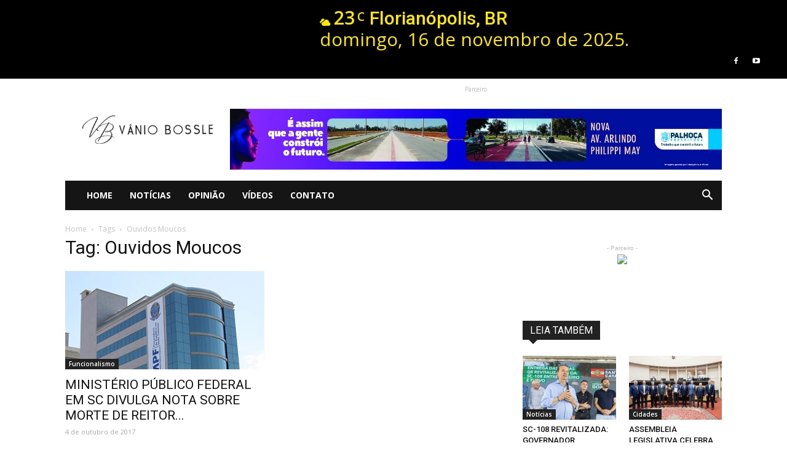

--- FILE ---
content_type: text/html; charset=UTF-8
request_url: https://www.vbnoticias.com.br/tag/ouvidos-moucos/
body_size: 13879
content:
<!doctype html >
<!--[if IE 8]>    <html class="ie8" lang="en"> <![endif]-->
<!--[if IE 9]>    <html class="ie9" lang="en"> <![endif]-->
<!--[if gt IE 8]><!--> <html lang="pt-BR"> <!--<![endif]-->
<head>
    <title>Ouvidos Moucos | Vânio Bossle</title>
    <meta charset="UTF-8" />
    <meta name="viewport" content="width=device-width, initial-scale=1.0">
    <link rel="pingback" href="https://www.vbnoticias.com.br/xmlrpc.php" />
    <meta name='robots' content='max-image-preview:large' />
<link rel='dns-prefetch' href='//fonts.googleapis.com' />
<link rel="alternate" type="application/rss+xml" title="Feed para Vânio Bossle &raquo;" href="https://www.vbnoticias.com.br/feed/" />
<link rel="alternate" type="application/rss+xml" title="Feed de comentários para Vânio Bossle &raquo;" href="https://www.vbnoticias.com.br/comments/feed/" />
<link rel="alternate" type="application/rss+xml" title="Feed de tag para Vânio Bossle &raquo; Ouvidos Moucos" href="https://www.vbnoticias.com.br/tag/ouvidos-moucos/feed/" />
<script type="text/javascript">
/* <![CDATA[ */
window._wpemojiSettings = {"baseUrl":"https:\/\/s.w.org\/images\/core\/emoji\/14.0.0\/72x72\/","ext":".png","svgUrl":"https:\/\/s.w.org\/images\/core\/emoji\/14.0.0\/svg\/","svgExt":".svg","source":{"concatemoji":"https:\/\/www.vbnoticias.com.br\/wp-includes\/js\/wp-emoji-release.min.js?ver=6.4.7"}};
/*! This file is auto-generated */
!function(i,n){var o,s,e;function c(e){try{var t={supportTests:e,timestamp:(new Date).valueOf()};sessionStorage.setItem(o,JSON.stringify(t))}catch(e){}}function p(e,t,n){e.clearRect(0,0,e.canvas.width,e.canvas.height),e.fillText(t,0,0);var t=new Uint32Array(e.getImageData(0,0,e.canvas.width,e.canvas.height).data),r=(e.clearRect(0,0,e.canvas.width,e.canvas.height),e.fillText(n,0,0),new Uint32Array(e.getImageData(0,0,e.canvas.width,e.canvas.height).data));return t.every(function(e,t){return e===r[t]})}function u(e,t,n){switch(t){case"flag":return n(e,"\ud83c\udff3\ufe0f\u200d\u26a7\ufe0f","\ud83c\udff3\ufe0f\u200b\u26a7\ufe0f")?!1:!n(e,"\ud83c\uddfa\ud83c\uddf3","\ud83c\uddfa\u200b\ud83c\uddf3")&&!n(e,"\ud83c\udff4\udb40\udc67\udb40\udc62\udb40\udc65\udb40\udc6e\udb40\udc67\udb40\udc7f","\ud83c\udff4\u200b\udb40\udc67\u200b\udb40\udc62\u200b\udb40\udc65\u200b\udb40\udc6e\u200b\udb40\udc67\u200b\udb40\udc7f");case"emoji":return!n(e,"\ud83e\udef1\ud83c\udffb\u200d\ud83e\udef2\ud83c\udfff","\ud83e\udef1\ud83c\udffb\u200b\ud83e\udef2\ud83c\udfff")}return!1}function f(e,t,n){var r="undefined"!=typeof WorkerGlobalScope&&self instanceof WorkerGlobalScope?new OffscreenCanvas(300,150):i.createElement("canvas"),a=r.getContext("2d",{willReadFrequently:!0}),o=(a.textBaseline="top",a.font="600 32px Arial",{});return e.forEach(function(e){o[e]=t(a,e,n)}),o}function t(e){var t=i.createElement("script");t.src=e,t.defer=!0,i.head.appendChild(t)}"undefined"!=typeof Promise&&(o="wpEmojiSettingsSupports",s=["flag","emoji"],n.supports={everything:!0,everythingExceptFlag:!0},e=new Promise(function(e){i.addEventListener("DOMContentLoaded",e,{once:!0})}),new Promise(function(t){var n=function(){try{var e=JSON.parse(sessionStorage.getItem(o));if("object"==typeof e&&"number"==typeof e.timestamp&&(new Date).valueOf()<e.timestamp+604800&&"object"==typeof e.supportTests)return e.supportTests}catch(e){}return null}();if(!n){if("undefined"!=typeof Worker&&"undefined"!=typeof OffscreenCanvas&&"undefined"!=typeof URL&&URL.createObjectURL&&"undefined"!=typeof Blob)try{var e="postMessage("+f.toString()+"("+[JSON.stringify(s),u.toString(),p.toString()].join(",")+"));",r=new Blob([e],{type:"text/javascript"}),a=new Worker(URL.createObjectURL(r),{name:"wpTestEmojiSupports"});return void(a.onmessage=function(e){c(n=e.data),a.terminate(),t(n)})}catch(e){}c(n=f(s,u,p))}t(n)}).then(function(e){for(var t in e)n.supports[t]=e[t],n.supports.everything=n.supports.everything&&n.supports[t],"flag"!==t&&(n.supports.everythingExceptFlag=n.supports.everythingExceptFlag&&n.supports[t]);n.supports.everythingExceptFlag=n.supports.everythingExceptFlag&&!n.supports.flag,n.DOMReady=!1,n.readyCallback=function(){n.DOMReady=!0}}).then(function(){return e}).then(function(){var e;n.supports.everything||(n.readyCallback(),(e=n.source||{}).concatemoji?t(e.concatemoji):e.wpemoji&&e.twemoji&&(t(e.twemoji),t(e.wpemoji)))}))}((window,document),window._wpemojiSettings);
/* ]]> */
</script>
<link rel='stylesheet' id='sbi_styles-css' href='https://www.vbnoticias.com.br/wp-content/plugins/instagram-feed/css/sbi-styles.min.css?ver=6.4.2' type='text/css' media='all' />
<style id='wp-emoji-styles-inline-css' type='text/css'>

	img.wp-smiley, img.emoji {
		display: inline !important;
		border: none !important;
		box-shadow: none !important;
		height: 1em !important;
		width: 1em !important;
		margin: 0 0.07em !important;
		vertical-align: -0.1em !important;
		background: none !important;
		padding: 0 !important;
	}
</style>
<link rel='stylesheet' id='wp-block-library-css' href='https://www.vbnoticias.com.br/wp-includes/css/dist/block-library/style.min.css?ver=6.4.7' type='text/css' media='all' />
<style id='classic-theme-styles-inline-css' type='text/css'>
/*! This file is auto-generated */
.wp-block-button__link{color:#fff;background-color:#32373c;border-radius:9999px;box-shadow:none;text-decoration:none;padding:calc(.667em + 2px) calc(1.333em + 2px);font-size:1.125em}.wp-block-file__button{background:#32373c;color:#fff;text-decoration:none}
</style>
<style id='global-styles-inline-css' type='text/css'>
body{--wp--preset--color--black: #000000;--wp--preset--color--cyan-bluish-gray: #abb8c3;--wp--preset--color--white: #ffffff;--wp--preset--color--pale-pink: #f78da7;--wp--preset--color--vivid-red: #cf2e2e;--wp--preset--color--luminous-vivid-orange: #ff6900;--wp--preset--color--luminous-vivid-amber: #fcb900;--wp--preset--color--light-green-cyan: #7bdcb5;--wp--preset--color--vivid-green-cyan: #00d084;--wp--preset--color--pale-cyan-blue: #8ed1fc;--wp--preset--color--vivid-cyan-blue: #0693e3;--wp--preset--color--vivid-purple: #9b51e0;--wp--preset--gradient--vivid-cyan-blue-to-vivid-purple: linear-gradient(135deg,rgba(6,147,227,1) 0%,rgb(155,81,224) 100%);--wp--preset--gradient--light-green-cyan-to-vivid-green-cyan: linear-gradient(135deg,rgb(122,220,180) 0%,rgb(0,208,130) 100%);--wp--preset--gradient--luminous-vivid-amber-to-luminous-vivid-orange: linear-gradient(135deg,rgba(252,185,0,1) 0%,rgba(255,105,0,1) 100%);--wp--preset--gradient--luminous-vivid-orange-to-vivid-red: linear-gradient(135deg,rgba(255,105,0,1) 0%,rgb(207,46,46) 100%);--wp--preset--gradient--very-light-gray-to-cyan-bluish-gray: linear-gradient(135deg,rgb(238,238,238) 0%,rgb(169,184,195) 100%);--wp--preset--gradient--cool-to-warm-spectrum: linear-gradient(135deg,rgb(74,234,220) 0%,rgb(151,120,209) 20%,rgb(207,42,186) 40%,rgb(238,44,130) 60%,rgb(251,105,98) 80%,rgb(254,248,76) 100%);--wp--preset--gradient--blush-light-purple: linear-gradient(135deg,rgb(255,206,236) 0%,rgb(152,150,240) 100%);--wp--preset--gradient--blush-bordeaux: linear-gradient(135deg,rgb(254,205,165) 0%,rgb(254,45,45) 50%,rgb(107,0,62) 100%);--wp--preset--gradient--luminous-dusk: linear-gradient(135deg,rgb(255,203,112) 0%,rgb(199,81,192) 50%,rgb(65,88,208) 100%);--wp--preset--gradient--pale-ocean: linear-gradient(135deg,rgb(255,245,203) 0%,rgb(182,227,212) 50%,rgb(51,167,181) 100%);--wp--preset--gradient--electric-grass: linear-gradient(135deg,rgb(202,248,128) 0%,rgb(113,206,126) 100%);--wp--preset--gradient--midnight: linear-gradient(135deg,rgb(2,3,129) 0%,rgb(40,116,252) 100%);--wp--preset--font-size--small: 13px;--wp--preset--font-size--medium: 20px;--wp--preset--font-size--large: 36px;--wp--preset--font-size--x-large: 42px;--wp--preset--spacing--20: 0.44rem;--wp--preset--spacing--30: 0.67rem;--wp--preset--spacing--40: 1rem;--wp--preset--spacing--50: 1.5rem;--wp--preset--spacing--60: 2.25rem;--wp--preset--spacing--70: 3.38rem;--wp--preset--spacing--80: 5.06rem;--wp--preset--shadow--natural: 6px 6px 9px rgba(0, 0, 0, 0.2);--wp--preset--shadow--deep: 12px 12px 50px rgba(0, 0, 0, 0.4);--wp--preset--shadow--sharp: 6px 6px 0px rgba(0, 0, 0, 0.2);--wp--preset--shadow--outlined: 6px 6px 0px -3px rgba(255, 255, 255, 1), 6px 6px rgba(0, 0, 0, 1);--wp--preset--shadow--crisp: 6px 6px 0px rgba(0, 0, 0, 1);}:where(.is-layout-flex){gap: 0.5em;}:where(.is-layout-grid){gap: 0.5em;}body .is-layout-flow > .alignleft{float: left;margin-inline-start: 0;margin-inline-end: 2em;}body .is-layout-flow > .alignright{float: right;margin-inline-start: 2em;margin-inline-end: 0;}body .is-layout-flow > .aligncenter{margin-left: auto !important;margin-right: auto !important;}body .is-layout-constrained > .alignleft{float: left;margin-inline-start: 0;margin-inline-end: 2em;}body .is-layout-constrained > .alignright{float: right;margin-inline-start: 2em;margin-inline-end: 0;}body .is-layout-constrained > .aligncenter{margin-left: auto !important;margin-right: auto !important;}body .is-layout-constrained > :where(:not(.alignleft):not(.alignright):not(.alignfull)){max-width: var(--wp--style--global--content-size);margin-left: auto !important;margin-right: auto !important;}body .is-layout-constrained > .alignwide{max-width: var(--wp--style--global--wide-size);}body .is-layout-flex{display: flex;}body .is-layout-flex{flex-wrap: wrap;align-items: center;}body .is-layout-flex > *{margin: 0;}body .is-layout-grid{display: grid;}body .is-layout-grid > *{margin: 0;}:where(.wp-block-columns.is-layout-flex){gap: 2em;}:where(.wp-block-columns.is-layout-grid){gap: 2em;}:where(.wp-block-post-template.is-layout-flex){gap: 1.25em;}:where(.wp-block-post-template.is-layout-grid){gap: 1.25em;}.has-black-color{color: var(--wp--preset--color--black) !important;}.has-cyan-bluish-gray-color{color: var(--wp--preset--color--cyan-bluish-gray) !important;}.has-white-color{color: var(--wp--preset--color--white) !important;}.has-pale-pink-color{color: var(--wp--preset--color--pale-pink) !important;}.has-vivid-red-color{color: var(--wp--preset--color--vivid-red) !important;}.has-luminous-vivid-orange-color{color: var(--wp--preset--color--luminous-vivid-orange) !important;}.has-luminous-vivid-amber-color{color: var(--wp--preset--color--luminous-vivid-amber) !important;}.has-light-green-cyan-color{color: var(--wp--preset--color--light-green-cyan) !important;}.has-vivid-green-cyan-color{color: var(--wp--preset--color--vivid-green-cyan) !important;}.has-pale-cyan-blue-color{color: var(--wp--preset--color--pale-cyan-blue) !important;}.has-vivid-cyan-blue-color{color: var(--wp--preset--color--vivid-cyan-blue) !important;}.has-vivid-purple-color{color: var(--wp--preset--color--vivid-purple) !important;}.has-black-background-color{background-color: var(--wp--preset--color--black) !important;}.has-cyan-bluish-gray-background-color{background-color: var(--wp--preset--color--cyan-bluish-gray) !important;}.has-white-background-color{background-color: var(--wp--preset--color--white) !important;}.has-pale-pink-background-color{background-color: var(--wp--preset--color--pale-pink) !important;}.has-vivid-red-background-color{background-color: var(--wp--preset--color--vivid-red) !important;}.has-luminous-vivid-orange-background-color{background-color: var(--wp--preset--color--luminous-vivid-orange) !important;}.has-luminous-vivid-amber-background-color{background-color: var(--wp--preset--color--luminous-vivid-amber) !important;}.has-light-green-cyan-background-color{background-color: var(--wp--preset--color--light-green-cyan) !important;}.has-vivid-green-cyan-background-color{background-color: var(--wp--preset--color--vivid-green-cyan) !important;}.has-pale-cyan-blue-background-color{background-color: var(--wp--preset--color--pale-cyan-blue) !important;}.has-vivid-cyan-blue-background-color{background-color: var(--wp--preset--color--vivid-cyan-blue) !important;}.has-vivid-purple-background-color{background-color: var(--wp--preset--color--vivid-purple) !important;}.has-black-border-color{border-color: var(--wp--preset--color--black) !important;}.has-cyan-bluish-gray-border-color{border-color: var(--wp--preset--color--cyan-bluish-gray) !important;}.has-white-border-color{border-color: var(--wp--preset--color--white) !important;}.has-pale-pink-border-color{border-color: var(--wp--preset--color--pale-pink) !important;}.has-vivid-red-border-color{border-color: var(--wp--preset--color--vivid-red) !important;}.has-luminous-vivid-orange-border-color{border-color: var(--wp--preset--color--luminous-vivid-orange) !important;}.has-luminous-vivid-amber-border-color{border-color: var(--wp--preset--color--luminous-vivid-amber) !important;}.has-light-green-cyan-border-color{border-color: var(--wp--preset--color--light-green-cyan) !important;}.has-vivid-green-cyan-border-color{border-color: var(--wp--preset--color--vivid-green-cyan) !important;}.has-pale-cyan-blue-border-color{border-color: var(--wp--preset--color--pale-cyan-blue) !important;}.has-vivid-cyan-blue-border-color{border-color: var(--wp--preset--color--vivid-cyan-blue) !important;}.has-vivid-purple-border-color{border-color: var(--wp--preset--color--vivid-purple) !important;}.has-vivid-cyan-blue-to-vivid-purple-gradient-background{background: var(--wp--preset--gradient--vivid-cyan-blue-to-vivid-purple) !important;}.has-light-green-cyan-to-vivid-green-cyan-gradient-background{background: var(--wp--preset--gradient--light-green-cyan-to-vivid-green-cyan) !important;}.has-luminous-vivid-amber-to-luminous-vivid-orange-gradient-background{background: var(--wp--preset--gradient--luminous-vivid-amber-to-luminous-vivid-orange) !important;}.has-luminous-vivid-orange-to-vivid-red-gradient-background{background: var(--wp--preset--gradient--luminous-vivid-orange-to-vivid-red) !important;}.has-very-light-gray-to-cyan-bluish-gray-gradient-background{background: var(--wp--preset--gradient--very-light-gray-to-cyan-bluish-gray) !important;}.has-cool-to-warm-spectrum-gradient-background{background: var(--wp--preset--gradient--cool-to-warm-spectrum) !important;}.has-blush-light-purple-gradient-background{background: var(--wp--preset--gradient--blush-light-purple) !important;}.has-blush-bordeaux-gradient-background{background: var(--wp--preset--gradient--blush-bordeaux) !important;}.has-luminous-dusk-gradient-background{background: var(--wp--preset--gradient--luminous-dusk) !important;}.has-pale-ocean-gradient-background{background: var(--wp--preset--gradient--pale-ocean) !important;}.has-electric-grass-gradient-background{background: var(--wp--preset--gradient--electric-grass) !important;}.has-midnight-gradient-background{background: var(--wp--preset--gradient--midnight) !important;}.has-small-font-size{font-size: var(--wp--preset--font-size--small) !important;}.has-medium-font-size{font-size: var(--wp--preset--font-size--medium) !important;}.has-large-font-size{font-size: var(--wp--preset--font-size--large) !important;}.has-x-large-font-size{font-size: var(--wp--preset--font-size--x-large) !important;}
.wp-block-navigation a:where(:not(.wp-element-button)){color: inherit;}
:where(.wp-block-post-template.is-layout-flex){gap: 1.25em;}:where(.wp-block-post-template.is-layout-grid){gap: 1.25em;}
:where(.wp-block-columns.is-layout-flex){gap: 2em;}:where(.wp-block-columns.is-layout-grid){gap: 2em;}
.wp-block-pullquote{font-size: 1.5em;line-height: 1.6;}
</style>
<link rel='stylesheet' id='callout-style-css' href='https://www.vbnoticias.com.br/wp-content/plugins/instagram-feed/admin/assets/css/callout.css' type='text/css' media='all' />
<link rel='stylesheet' id='google-fonts-style-css' href='https://fonts.googleapis.com/css?family=Open+Sans%3A300italic%2C400%2C400italic%2C600%2C600italic%2C700%7CRoboto%3A300%2C400%2C400italic%2C500%2C500italic%2C700%2C900&#038;ver=7.8.1' type='text/css' media='all' />
<link rel='stylesheet' id='js_composer_front-css' href='https://www.vbnoticias.com.br/wp-content/plugins/js_composer/assets/css/js_composer.min.css?ver=5.1.1' type='text/css' media='all' />
<link rel='stylesheet' id='td-theme-css' href='https://www.vbnoticias.com.br/wp-content/themes/Newspaper/style.css?ver=7.8.1' type='text/css' media='all' />
<link rel='stylesheet' id='td-theme-child-css' href='https://www.vbnoticias.com.br/wp-content/themes/newspaper-child-vanio/style.css?ver=7.8.1c' type='text/css' media='all' />
<script type="text/javascript" src="https://www.vbnoticias.com.br/wp-includes/js/jquery/jquery.min.js?ver=3.7.1" id="jquery-core-js"></script>
<script type="text/javascript" src="https://www.vbnoticias.com.br/wp-includes/js/jquery/jquery-migrate.min.js?ver=3.4.1" id="jquery-migrate-js"></script>
<link rel="https://api.w.org/" href="https://www.vbnoticias.com.br/wp-json/" /><link rel="alternate" type="application/json" href="https://www.vbnoticias.com.br/wp-json/wp/v2/tags/318" /><link rel="EditURI" type="application/rsd+xml" title="RSD" href="https://www.vbnoticias.com.br/xmlrpc.php?rsd" />
<meta name="generator" content="WordPress 6.4.7" />
<!-- start Simple Custom CSS and JS -->
<!-- Google tag (gtag.js) -->
<script async src="https://www.googletagmanager.com/gtag/js?id=G-QKC60TQ7VG"></script>
<script>
  window.dataLayer = window.dataLayer || [];
  function gtag(){dataLayer.push(arguments);}
  gtag('js', new Date());

  gtag('config', 'G-QKC60TQ7VG');
</script><!-- end Simple Custom CSS and JS -->
<!-- start Simple Custom CSS and JS -->
<style type="text/css">



.td-banner-wrap-full {
	height: auto!important;/*200*/
}

/*
.td-header-top-menu {
    color: #fff;
    font-size: 14px;
    font-weight: bold;
}

.td-weather-top-widget .td-weather-header .td-weather-city {
    font-size: 14px;
    font-weight: bold;
    text-transform: none;
    margin: 0;
}

.td-weather-top-widget .td-weather-now .td-big-degrees {
    font-size: 14px;
}

.td-weather-top-widget .td-weather-now span {
    font-weight: bold;
}

.td-social-icon-wrap .td-icon-font {
    font-size: 14px;
    width: 30px;
    height: 24px;
    line-height: 24px;
}

.td-header-top-menu-full {
    background-color: #4db2ec !important;
}*/</style>
<!-- end Simple Custom CSS and JS -->
<meta name="viewport" content="width=device-width, initial-scale=1.0"><!--[if lt IE 9]><script src="https://html5shim.googlecode.com/svn/trunk/html5.js"></script><![endif]-->
    <meta name="generator" content="Powered by Visual Composer - drag and drop page builder for WordPress."/>
<!--[if lte IE 9]><link rel="stylesheet" type="text/css" href="https://www.vbnoticias.com.br/wp-content/plugins/js_composer/assets/css/vc_lte_ie9.min.css" media="screen"><![endif]-->
<!-- JS generated by theme -->

<script>
    
    

	    var tdBlocksArray = []; //here we store all the items for the current page

	    //td_block class - each ajax block uses a object of this class for requests
	    function tdBlock() {
		    this.id = '';
		    this.block_type = 1; //block type id (1-234 etc)
		    this.atts = '';
		    this.td_column_number = '';
		    this.td_current_page = 1; //
		    this.post_count = 0; //from wp
		    this.found_posts = 0; //from wp
		    this.max_num_pages = 0; //from wp
		    this.td_filter_value = ''; //current live filter value
		    this.is_ajax_running = false;
		    this.td_user_action = ''; // load more or infinite loader (used by the animation)
		    this.header_color = '';
		    this.ajax_pagination_infinite_stop = ''; //show load more at page x
	    }


        // td_js_generator - mini detector
        (function(){
            var htmlTag = document.getElementsByTagName("html")[0];

            if ( navigator.userAgent.indexOf("MSIE 10.0") > -1 ) {
                htmlTag.className += ' ie10';
            }

            if ( !!navigator.userAgent.match(/Trident.*rv\:11\./) ) {
                htmlTag.className += ' ie11';
            }

            if ( /(iPad|iPhone|iPod)/g.test(navigator.userAgent) ) {
                htmlTag.className += ' td-md-is-ios';
            }

            var user_agent = navigator.userAgent.toLowerCase();
            if ( user_agent.indexOf("android") > -1 ) {
                htmlTag.className += ' td-md-is-android';
            }

            if ( -1 !== navigator.userAgent.indexOf('Mac OS X')  ) {
                htmlTag.className += ' td-md-is-os-x';
            }

            if ( /chrom(e|ium)/.test(navigator.userAgent.toLowerCase()) ) {
               htmlTag.className += ' td-md-is-chrome';
            }

            if ( -1 !== navigator.userAgent.indexOf('Firefox') ) {
                htmlTag.className += ' td-md-is-firefox';
            }

            if ( -1 !== navigator.userAgent.indexOf('Safari') && -1 === navigator.userAgent.indexOf('Chrome') ) {
                htmlTag.className += ' td-md-is-safari';
            }

            if( -1 !== navigator.userAgent.indexOf('IEMobile') ){
                htmlTag.className += ' td-md-is-iemobile';
            }

        })();




        var tdLocalCache = {};

        ( function () {
            "use strict";

            tdLocalCache = {
                data: {},
                remove: function (resource_id) {
                    delete tdLocalCache.data[resource_id];
                },
                exist: function (resource_id) {
                    return tdLocalCache.data.hasOwnProperty(resource_id) && tdLocalCache.data[resource_id] !== null;
                },
                get: function (resource_id) {
                    return tdLocalCache.data[resource_id];
                },
                set: function (resource_id, cachedData) {
                    tdLocalCache.remove(resource_id);
                    tdLocalCache.data[resource_id] = cachedData;
                }
            };
        })();

    
    
var td_viewport_interval_list=[{"limitBottom":767,"sidebarWidth":228},{"limitBottom":1018,"sidebarWidth":300},{"limitBottom":1140,"sidebarWidth":324}];
var td_ajax_url="https:\/\/www.vbnoticias.com.br\/wp-admin\/admin-ajax.php?td_theme_name=Newspaper&v=7.8.1";
var td_get_template_directory_uri="https:\/\/www.vbnoticias.com.br\/wp-content\/themes\/Newspaper";
var tds_snap_menu="smart_snap_always";
var tds_logo_on_sticky="show_header_logo";
var tds_header_style="3";
var td_please_wait="Por favor, aguarde...";
var td_email_user_pass_incorrect="User or password incorrect!";
var td_email_user_incorrect="Email or username incorrect!";
var td_email_incorrect="Email incorrect!";
var tds_more_articles_on_post_enable="show";
var tds_more_articles_on_post_time_to_wait="";
var tds_more_articles_on_post_pages_distance_from_top=0;
var tds_theme_color_site_wide="#4db2ec";
var tds_smart_sidebar="enabled";
var tdThemeName="Newspaper";
var td_magnific_popup_translation_tPrev="Anterior (seta esquerda)";
var td_magnific_popup_translation_tNext="Pr\u00f3ximo (seta direita)";
var td_magnific_popup_translation_tCounter="%curr% of %total%";
var td_magnific_popup_translation_ajax_tError="The content from %url% could not be loaded.";
var td_magnific_popup_translation_image_tError="The image #%curr% could not be loaded.";
var td_ad_background_click_link="";
var td_ad_background_click_target="";
</script>


<!-- Header style compiled by theme -->

<style>
    
.block-title > span,
    .block-title > span > a,
    .block-title > a,
    .block-title > label,
    .widgettitle,
    .widgettitle:after,
    .td-trending-now-title,
    .td-trending-now-wrapper:hover .td-trending-now-title,
    .wpb_tabs li.ui-tabs-active a,
    .wpb_tabs li:hover a,
    .vc_tta-container .vc_tta-color-grey.vc_tta-tabs-position-top.vc_tta-style-classic .vc_tta-tabs-container .vc_tta-tab.vc_active > a,
    .vc_tta-container .vc_tta-color-grey.vc_tta-tabs-position-top.vc_tta-style-classic .vc_tta-tabs-container .vc_tta-tab:hover > a,
    .td_block_template_1 .td-related-title .td-cur-simple-item,
    .woocommerce .product .products h2,
    .td-subcat-filter .td-subcat-dropdown:hover .td-subcat-more,
    .td-weather-information:before,
    .td-weather-week:before,
    .td_block_exchange .td-exchange-header:before,
    .td-theme-wrap .td_block_template_3 .td-block-title > *,
    .td-theme-wrap .td_block_template_4 .td-block-title > *,
    .td-theme-wrap .td_block_template_7 .td-block-title > *,
    .td-theme-wrap .td_block_template_9 .td-block-title:after,
    .td-theme-wrap .td_block_template_10 .td-block-title::before,
    .td-theme-wrap .td_block_template_11 .td-block-title::before,
    .td-theme-wrap .td_block_template_11 .td-block-title::after,
    .td-theme-wrap .td_block_template_14 .td-block-title,
    .td-theme-wrap .td_block_template_15 .td-block-title:before,
    .td-theme-wrap .td_block_template_17 .td-block-title:before {
        background-color: #222222;
    }

    .woocommerce div.product .woocommerce-tabs ul.tabs li.active {
    	background-color: #222222 !important;
    }

    .block-title,
    .td_block_template_1 .td-related-title,
    .wpb_tabs .wpb_tabs_nav,
    .vc_tta-container .vc_tta-color-grey.vc_tta-tabs-position-top.vc_tta-style-classic .vc_tta-tabs-container,
    .woocommerce div.product .woocommerce-tabs ul.tabs:before,
    .td-theme-wrap .td_block_template_5 .td-block-title > *,
    .td-theme-wrap .td_block_template_17 .td-block-title,
    .td-theme-wrap .td_block_template_17 .td-block-title::before {
        border-color: #222222;
    }

    .td-theme-wrap .td_block_template_4 .td-block-title > *:before,
    .td-theme-wrap .td_block_template_17 .td-block-title::after {
        border-color: #222222 transparent transparent transparent;
    }

    
    .td-header-wrap .td-header-top-menu-full,
    .td-header-wrap .top-header-menu .sub-menu {
        background-color: #000000;
    }
    .td-header-style-8 .td-header-top-menu-full {
        background-color: transparent;
    }
    .td-header-style-8 .td-header-top-menu-full .td-header-top-menu {
        background-color: #000000;
        padding-left: 15px;
        padding-right: 15px;
    }

    .td-header-wrap .td-header-top-menu-full .td-header-top-menu,
    .td-header-wrap .td-header-top-menu-full {
        border-bottom: none;
    }


    
    .top-header-menu > li > a,
    .td-weather-top-widget .td-weather-now .td-big-degrees,
    .td-weather-top-widget .td-weather-header .td-weather-city,
    .td-header-sp-top-menu .td_data_time {
        font-size:20px;
	
    }
</style>

		<style type="text/css" id="wp-custom-css">
			.wpb_button, .wpb_content_element, ul.wpb_thumbnails-fluid > li {
    margin-bottom: 15px;
}

.img-fluid {
	width: 100%;
	height: auto;
	padding-bottom: -20px;
}


.td-header-wrap .td-header-top-menu-full {
	padding: 15px;
	padding-left: 500px;
}

.td-header-sp-top-menu {
	color: #ffe900;
}

.td-weather-top-widget .td-weather-now .td-big-degrees {
	font-size: 30px;
}

.td-weather-top-widget .td-weather-now .td-weather-unit {
	font-size: 19px
}

.td-weather-top-widget .td-weather-header .td-weather-city {
	font-size: 30px;
}

.td-header-sp-top-menu .td_data_time {
	font-size: 30px
}

.td-header-sp-recs {
		width: 800px;
		height: 200px;
		/*height: 110px;*/
	}		</style>
		<noscript><style type="text/css"> .wpb_animate_when_almost_visible { opacity: 1; }</style></noscript></head>

<body class="archive tag tag-ouvidos-moucos tag-318 global-block-template-4 wpb-js-composer js-comp-ver-5.1.1 vc_responsive td-full-layout" itemscope="itemscope" itemtype="https://schema.org/WebPage">

        <div class="td-scroll-up"><i class="td-icon-menu-up"></i></div>
    
    <div class="td-menu-background"></div>
<div id="td-mobile-nav">
    <div class="td-mobile-container">
        <!-- mobile menu top section -->
        <div class="td-menu-socials-wrap">
            <!-- socials -->
            <div class="td-menu-socials">
                
        <span class="td-social-icon-wrap">
            <a target="_blank" href="https://www.facebook.com/vanio.bossle" title="Facebook">
                <i class="td-icon-font td-icon-facebook"></i>
            </a>
        </span>
        <span class="td-social-icon-wrap">
            <a target="_blank" href="https://www.youtube.com/channel/UCljd2t2eEUfYm1FQs3-Hedg" title="Youtube">
                <i class="td-icon-font td-icon-youtube"></i>
            </a>
        </span>            </div>
            <!-- close button -->
            <div class="td-mobile-close">
                <a href="#"><i class="td-icon-close-mobile"></i></a>
            </div>
        </div>

        <!-- login section -->
        
        <!-- menu section -->
        <div class="td-mobile-content">
            <div class="menu-td-demo-top-menu-container"><ul id="menu-td-demo-top-menu" class="td-mobile-main-menu"><li id="menu-item-31" class="menu-item menu-item-type-custom menu-item-object-custom menu-item-first menu-item-31"><a href="/">Home</a></li>
<li id="menu-item-450" class="menu-item menu-item-type-taxonomy menu-item-object-category menu-item-450"><a href="https://www.vbnoticias.com.br/category/noticias/">Notícias</a></li>
<li id="menu-item-451" class="menu-item menu-item-type-taxonomy menu-item-object-category menu-item-451"><a href="https://www.vbnoticias.com.br/category/opiniao/">Opinião</a></li>
<li id="menu-item-404" class="menu-item menu-item-type-taxonomy menu-item-object-category menu-item-404"><a href="https://www.vbnoticias.com.br/category/video/">Vídeos</a></li>
<li id="menu-item-397" class="menu-item menu-item-type-post_type menu-item-object-page menu-item-397"><a href="https://www.vbnoticias.com.br/contato/">Contato</a></li>
</ul></div>        </div>
    </div>

    <!-- register/login section -->
    </div>    <div class="td-search-background"></div>
<div class="td-search-wrap-mob">
	<div class="td-drop-down-search" aria-labelledby="td-header-search-button">
		<form method="get" class="td-search-form" action="https://www.vbnoticias.com.br/">
			<!-- close button -->
			<div class="td-search-close">
				<a href="#"><i class="td-icon-close-mobile"></i></a>
			</div>
			<div role="search" class="td-search-input">
				<span>Pesquisar</span>
				<input id="td-header-search-mob" type="text" value="" name="s" autocomplete="off" />
			</div>
		</form>
		<div id="td-aj-search-mob"></div>
	</div>
</div>    
    
    <div id="td-outer-wrap" class="td-theme-wrap">
    
        <!--
Header style 3
-->

<div class="td-header-wrap td-header-style-3">

    <div class="td-header-top-menu-full td-container-wrap td_stretch_content">
        <div class="td-container td-header-row td-header-top-menu">
            
    <div class="top-bar-style-1">
        
<div class="td-header-sp-top-menu">


	<!-- td weather source: cache -->		<div class="td-weather-top-widget" id="td_top_weather_uid">
			<i class="td-icons broken-clouds-d"></i>
			<div class="td-weather-now" data-block-uid="td_top_weather_uid">
				<span class="td-big-degrees">23</span>
				<span class="td-weather-unit">C</span>
			</div>
			<div class="td-weather-header">
				<div class="td-weather-city">Florianópolis, BR</div>
			</div>
		</div>
		        <div class="td_data_time">
            <div >

                domingo, 16 de novembro de 2025.
            </div>
        </div>
    </div>
        <div class="td-header-sp-top-widget">
    
        <span class="td-social-icon-wrap">
            <a target="_blank" href="https://www.facebook.com/vanio.bossle" title="Facebook">
                <i class="td-icon-font td-icon-facebook"></i>
            </a>
        </span>
        <span class="td-social-icon-wrap">
            <a target="_blank" href="https://www.youtube.com/channel/UCljd2t2eEUfYm1FQs3-Hedg" title="Youtube">
                <i class="td-icon-font td-icon-youtube"></i>
            </a>
        </span></div>
    </div>

<!-- LOGIN MODAL -->
        </div>
    </div>

    <div class="td-banner-wrap-full td-container-wrap ">
        <div class="td-container td-header-row td-header-header">
            <div class="td-header-sp-logo">
                        <a class="td-main-logo" href="https://www.vbnoticias.com.br/">
            <img class="td-retina-data" data-retina="https://vbnoticias.com.br/wp-content/uploads/2017/04/logo-300x65.png" src="https://vbnoticias.com.br/wp-content/uploads/2017/04/logo-300x65.png" alt="Direto ao Ponto - com Vânio Bossle"/>
            <span class="td-visual-hidden">Vânio Bossle</span>
        </a>
                </div>
            <div class="td-header-sp-recs">
                <div class="td-header-rec-wrap">
    <div class="td-a-rec td-a-rec-id-header  "><span class="td-adspot-title">Parceiro</span><div class="td-all-devices"><a href="https://palhoca.atende.net/"style="" target="_blank"><img   src="https://www.vbnoticias.com.br/wp-content/uploads/2025/10/bannerpalhoca20251022.jpg"/></a></div>
</div>            </div>
        </div>
    </div>

    <div class="td-header-menu-wrap-full td-container-wrap ">
        <div class="td-header-menu-wrap">
            <div class="td-container td-header-row td-header-main-menu black-menu">
                <div id="td-header-menu" role="navigation">
    <div id="td-top-mobile-toggle"><a href="#"><i class="td-icon-font td-icon-mobile"></i></a></div>
    <div class="td-main-menu-logo td-logo-in-header">
        		<a class="td-mobile-logo td-sticky-header" href="https://www.vbnoticias.com.br/">
			<img class="td-retina-data" data-retina="https://vbnoticias.com.br/wp-content/uploads/2017/04/Vanio-Bossle-logo-branco-300x83.png" src="https://vbnoticias.com.br/wp-content/uploads/2017/04/Vanio-Bossle-logo-branco-300x83.png" alt="Direto ao Ponto - com Vânio Bossle"/>
		</a>
			<a class="td-header-logo td-sticky-header" href="https://www.vbnoticias.com.br/">
			<img class="td-retina-data" data-retina="https://vbnoticias.com.br/wp-content/uploads/2017/04/logo-300x65.png" src="https://vbnoticias.com.br/wp-content/uploads/2017/04/logo-300x65.png" alt="Direto ao Ponto - com Vânio Bossle"/>
		</a>
	    </div>
    <div class="menu-td-demo-top-menu-container"><ul id="menu-td-demo-top-menu-1" class="sf-menu"><li class="menu-item menu-item-type-custom menu-item-object-custom menu-item-first td-menu-item td-normal-menu menu-item-31"><a href="/">Home</a></li>
<li class="menu-item menu-item-type-taxonomy menu-item-object-category td-menu-item td-normal-menu menu-item-450"><a href="https://www.vbnoticias.com.br/category/noticias/">Notícias</a></li>
<li class="menu-item menu-item-type-taxonomy menu-item-object-category td-menu-item td-normal-menu menu-item-451"><a href="https://www.vbnoticias.com.br/category/opiniao/">Opinião</a></li>
<li class="menu-item menu-item-type-taxonomy menu-item-object-category td-menu-item td-normal-menu menu-item-404"><a href="https://www.vbnoticias.com.br/category/video/">Vídeos</a></li>
<li class="menu-item menu-item-type-post_type menu-item-object-page td-menu-item td-normal-menu menu-item-397"><a href="https://www.vbnoticias.com.br/contato/">Contato</a></li>
</ul></div></div>


<div class="td-search-wrapper">
    <div id="td-top-search">
        <!-- Search -->
        <div class="header-search-wrap">
            <div class="dropdown header-search">
                <a id="td-header-search-button" href="#" role="button" class="dropdown-toggle " data-toggle="dropdown"><i class="td-icon-search"></i></a>
                <a id="td-header-search-button-mob" href="#" role="button" class="dropdown-toggle " data-toggle="dropdown"><i class="td-icon-search"></i></a>
            </div>
        </div>
    </div>
</div>

<div class="header-search-wrap">
	<div class="dropdown header-search">
		<div class="td-drop-down-search" aria-labelledby="td-header-search-button">
			<form method="get" class="td-search-form" action="https://www.vbnoticias.com.br/">
				<div role="search" class="td-head-form-search-wrap">
					<input id="td-header-search" type="text" value="" name="s" autocomplete="off" /><input class="wpb_button wpb_btn-inverse btn" type="submit" id="td-header-search-top" value="Pesquisar" />
				</div>
			</form>
			<div id="td-aj-search"></div>
		</div>
	</div>
</div>            </div>
        </div>
    </div>

</div><div class="td-main-content-wrap td-container-wrap">

    <div class="td-container ">
        <div class="td-crumb-container">
            <div class="entry-crumbs" itemscope itemtype="http://schema.org/BreadcrumbList"><span class="td-bred-first"><a href="https://www.vbnoticias.com.br/">Home</a></span> <i class="td-icon-right td-bread-sep td-bred-no-url-last"></i> <span class="td-bred-no-url-last">Tags</span> <i class="td-icon-right td-bread-sep td-bred-no-url-last"></i> <span class="td-bred-no-url-last">Ouvidos Moucos</span></div>        </div>
        <div class="td-pb-row">
                                    <div class="td-pb-span8 td-main-content">
                            <div class="td-ss-main-content">
                                <div class="td-page-header">
                                    <h1 class="entry-title td-page-title">
                                        <span>Tag: Ouvidos Moucos</span>
                                    </h1>
                                </div>
                                

	<div class="td-block-row">

	<div class="td-block-span6">

        <div class="td_module_2 td_module_wrap td-animation-stack">
            <div class="td-module-image">
                <div class="td-module-thumb"><a href="https://www.vbnoticias.com.br/ministerio-publico-federal-em-sc-divulga-nota-sobre-morte-de-reitor-da-ufsc/" rel="bookmark" title="MINISTÉRIO PÚBLICO FEDERAL EM SC DIVULGA NOTA SOBRE MORTE DE REITOR DA UFSC"><img width="324" height="160" class="entry-thumb" src="https://www.vbnoticias.com.br/wp-content/uploads/2017/10/imagem_prm_santacatarina-324x160.jpg" alt="" title="MINISTÉRIO PÚBLICO FEDERAL EM SC DIVULGA NOTA SOBRE MORTE DE REITOR DA UFSC"/></a></div>                <a href="https://www.vbnoticias.com.br/category/funcionalismo/" class="td-post-category">Funcionalismo</a>            </div>
            <h3 class="entry-title td-module-title"><a href="https://www.vbnoticias.com.br/ministerio-publico-federal-em-sc-divulga-nota-sobre-morte-de-reitor-da-ufsc/" rel="bookmark" title="MINISTÉRIO PÚBLICO FEDERAL EM SC DIVULGA NOTA SOBRE MORTE DE REITOR DA UFSC">MINISTÉRIO PÚBLICO FEDERAL EM SC DIVULGA NOTA SOBRE MORTE DE REITOR...</a></h3>

            <div class="td-module-meta-info">
                                <span class="td-post-date"><time class="entry-date updated td-module-date" datetime="2017-10-04T21:13:53+00:00" >4 de outubro de 2017</time></span>                            </div>


            <div class="td-excerpt">
                O Ministério Público Federal em Santa Catarina se solidariza com a dor dos familiares do ex-reitor da Universidade Federal de Santa Catarina e também...            </div>

            
        </div>

        
	</div> <!-- ./td-block-span6 --></div><!--./row-fluid-->                            </div>
                        </div>
                        <div class="td-pb-span4 td-main-sidebar">
                            <div class="td-ss-main-sidebar">
                                <div class="td-a-rec td-a-rec-id-custom_ad_5  "><span class="td-adspot-title">- Parceiro -</span><div class="td-all-devices"><a href="https://medicinadapele.com.br/" target="_blank"><img src="http://vaniobossle.com/wp-content/uploads/2018/07/Medicina-da-Pele.gif"/></a></div></div><div class="td_block_wrap td_block_7 td_block_widget td_uid_3_691a39fc1595d_rand td_with_ajax_pagination td-pb-border-top td_block_template_4 td-column-1 td_block_padding"  data-td-block-uid="td_uid_3_691a39fc1595d" ><script>var block_td_uid_3_691a39fc1595d = new tdBlock();
block_td_uid_3_691a39fc1595d.id = "td_uid_3_691a39fc1595d";
block_td_uid_3_691a39fc1595d.atts = '{"limit":"4","sort":"jetpack_popular_2","post_ids":"","tag_slug":"","autors_id":"","installed_post_types":"","category_id":"","category_ids":"","custom_title":"","custom_url":"","show_child_cat":"","sub_cat_ajax":"","ajax_pagination":"load_more","header_color":"#","header_text_color":"#","ajax_pagination_infinite_stop":"","td_column_number":1,"td_ajax_preloading":"","td_ajax_filter_type":"","td_ajax_filter_ids":"","td_filter_default_txt":"All","color_preset":"","border_top":"","class":"td_block_widget td_uid_3_691a39fc1595d_rand","el_class":"","offset":"","css":"","tdc_css":"","tdc_css_class":"td_uid_3_691a39fc1595d_rand","live_filter":"","live_filter_cur_post_id":"","live_filter_cur_post_author":"","block_template_id":""}';
block_td_uid_3_691a39fc1595d.td_column_number = "1";
block_td_uid_3_691a39fc1595d.block_type = "td_block_7";
block_td_uid_3_691a39fc1595d.post_count = "0";
block_td_uid_3_691a39fc1595d.found_posts = "0";
block_td_uid_3_691a39fc1595d.header_color = "#";
block_td_uid_3_691a39fc1595d.ajax_pagination_infinite_stop = "";
block_td_uid_3_691a39fc1595d.max_num_pages = "0";
tdBlocksArray.push(block_td_uid_3_691a39fc1595d);
</script><div class="td-block-title-wrap"></div><div id=td_uid_3_691a39fc1595d class="td_block_inner"></div></div> <!-- ./block --><div class="td_block_wrap td_block_15 td_block_widget td_uid_4_691a39fc15d5f_rand td_with_ajax_pagination td-pb-border-top td_block_template_4 td-column-1 td_block_padding"  data-td-block-uid="td_uid_4_691a39fc15d5f" ><script>var block_td_uid_4_691a39fc15d5f = new tdBlock();
block_td_uid_4_691a39fc15d5f.id = "td_uid_4_691a39fc15d5f";
block_td_uid_4_691a39fc15d5f.atts = '{"limit":"10","sort":"","post_ids":"","tag_slug":"","autors_id":"","installed_post_types":"","category_id":"","category_ids":"","custom_title":"LEIA TAMB\u00c9M","custom_url":"","show_child_cat":"","sub_cat_ajax":"","ajax_pagination":"next_prev","header_color":"#","header_text_color":"#","ajax_pagination_infinite_stop":"","td_column_number":1,"td_ajax_preloading":"","td_ajax_filter_type":"","td_ajax_filter_ids":"","td_filter_default_txt":"All","color_preset":"","border_top":"","class":"td_block_widget td_uid_4_691a39fc15d5f_rand","el_class":"","offset":"","css":"","tdc_css":"","tdc_css_class":"td_uid_4_691a39fc15d5f_rand","live_filter":"","live_filter_cur_post_id":"","live_filter_cur_post_author":"","block_template_id":""}';
block_td_uid_4_691a39fc15d5f.td_column_number = "1";
block_td_uid_4_691a39fc15d5f.block_type = "td_block_15";
block_td_uid_4_691a39fc15d5f.post_count = "10";
block_td_uid_4_691a39fc15d5f.found_posts = "5636";
block_td_uid_4_691a39fc15d5f.header_color = "#";
block_td_uid_4_691a39fc15d5f.ajax_pagination_infinite_stop = "";
block_td_uid_4_691a39fc15d5f.max_num_pages = "564";
tdBlocksArray.push(block_td_uid_4_691a39fc15d5f);
</script><div class="td-block-title-wrap"><h4 class="td-block-title"><span class="td-pulldown-size">LEIA TAMBÉM</span></h4></div><div id=td_uid_4_691a39fc15d5f class="td_block_inner td-column-1"><div class="td-cust-row">

	<div class="td-block-span12">

        <div class="td_module_mx4 td_module_wrap td-animation-stack">
            <div class="td-module-image">
                <div class="td-module-thumb"><a href="https://www.vbnoticias.com.br/sc-108-revitalizada-governador-jorginho-mello-entrega-obra-de-r-20-milhoes-entre-meleiro-e-turvo/" rel="bookmark" title="SC-108 REVITALIZADA: GOVERNADOR JORGINHO MELLO ENTREGA OBRA DE R$ 20 MILHÕES ENTRE MELEIRO E TURVO"><img width="218" height="150" class="entry-thumb" src="https://www.vbnoticias.com.br/wp-content/uploads/2025/11/amelou-218x150.jpg" srcset="https://www.vbnoticias.com.br/wp-content/uploads/2025/11/amelou-218x150.jpg 218w, https://www.vbnoticias.com.br/wp-content/uploads/2025/11/amelou-100x70.jpg 100w" sizes="(max-width: 218px) 100vw, 218px" alt="" title="SC-108 REVITALIZADA: GOVERNADOR JORGINHO MELLO ENTREGA OBRA DE R$ 20 MILHÕES ENTRE MELEIRO E TURVO"/></a></div>                <a href="https://www.vbnoticias.com.br/category/noticias/" class="td-post-category">Notícias</a>            </div>

            <h3 class="entry-title td-module-title"><a href="https://www.vbnoticias.com.br/sc-108-revitalizada-governador-jorginho-mello-entrega-obra-de-r-20-milhoes-entre-meleiro-e-turvo/" rel="bookmark" title="SC-108 REVITALIZADA: GOVERNADOR JORGINHO MELLO ENTREGA OBRA DE R$ 20 MILHÕES ENTRE MELEIRO E TURVO">SC-108 REVITALIZADA: GOVERNADOR JORGINHO MELLO ENTREGA OBRA DE R$ 20 MILHÕES...</a></h3>
        </div>

        
	</div> <!-- ./td-block-span12 -->

	<div class="td-block-span12">

        <div class="td_module_mx4 td_module_wrap td-animation-stack">
            <div class="td-module-image">
                <div class="td-module-thumb"><a href="https://www.vbnoticias.com.br/assembleia-legislativa-celebra-os-70-anos-da-celesc-em-sessao-especial/" rel="bookmark" title="ASSEMBLEIA LEGISLATIVA CELEBRA OS 70 ANOS DA CELESC EM SESSÃO ESPECIAL"><img width="218" height="150" class="entry-thumb" src="https://www.vbnoticias.com.br/wp-content/uploads/2025/11/ANI-218x150.jpg" srcset="https://www.vbnoticias.com.br/wp-content/uploads/2025/11/ANI-218x150.jpg 218w, https://www.vbnoticias.com.br/wp-content/uploads/2025/11/ANI-100x70.jpg 100w" sizes="(max-width: 218px) 100vw, 218px" alt="" title="ASSEMBLEIA LEGISLATIVA CELEBRA OS 70 ANOS DA CELESC EM SESSÃO ESPECIAL"/></a></div>                <a href="https://www.vbnoticias.com.br/category/cidades/" class="td-post-category">Cidades</a>            </div>

            <h3 class="entry-title td-module-title"><a href="https://www.vbnoticias.com.br/assembleia-legislativa-celebra-os-70-anos-da-celesc-em-sessao-especial/" rel="bookmark" title="ASSEMBLEIA LEGISLATIVA CELEBRA OS 70 ANOS DA CELESC EM SESSÃO ESPECIAL">ASSEMBLEIA LEGISLATIVA CELEBRA OS 70 ANOS DA CELESC EM SESSÃO ESPECIAL</a></h3>
        </div>

        
	</div> <!-- ./td-block-span12 --></div><div class="td-cust-row">

	<div class="td-block-span12">

        <div class="td_module_mx4 td_module_wrap td-animation-stack">
            <div class="td-module-image">
                <div class="td-module-thumb"><a href="https://www.vbnoticias.com.br/governador-jorginho-mello-entrega-obras-em-escolas-do-sul-e-anuncia-novos-investimentos-na-educacao/" rel="bookmark" title="GOVERNADOR JORGINHO MELLO  ENTREGA OBRAS EM ESCOLAS DO SUL E ANUNCIA NOVOS INVESTIMENTOS NA EDUCAÇÃO"><img width="218" height="150" class="entry-thumb" src="https://www.vbnoticias.com.br/wp-content/uploads/2025/11/ALHEIO-218x150.jpg" srcset="https://www.vbnoticias.com.br/wp-content/uploads/2025/11/ALHEIO-218x150.jpg 218w, https://www.vbnoticias.com.br/wp-content/uploads/2025/11/ALHEIO-100x70.jpg 100w" sizes="(max-width: 218px) 100vw, 218px" alt="" title="GOVERNADOR JORGINHO MELLO  ENTREGA OBRAS EM ESCOLAS DO SUL E ANUNCIA NOVOS INVESTIMENTOS NA EDUCAÇÃO"/></a></div>                <a href="https://www.vbnoticias.com.br/category/noticias/" class="td-post-category">Notícias</a>            </div>

            <h3 class="entry-title td-module-title"><a href="https://www.vbnoticias.com.br/governador-jorginho-mello-entrega-obras-em-escolas-do-sul-e-anuncia-novos-investimentos-na-educacao/" rel="bookmark" title="GOVERNADOR JORGINHO MELLO  ENTREGA OBRAS EM ESCOLAS DO SUL E ANUNCIA NOVOS INVESTIMENTOS NA EDUCAÇÃO">GOVERNADOR JORGINHO MELLO  ENTREGA OBRAS EM ESCOLAS DO SUL E...</a></h3>
        </div>

        
	</div> <!-- ./td-block-span12 -->

	<div class="td-block-span12">

        <div class="td_module_mx4 td_module_wrap td-animation-stack">
            <div class="td-module-image">
                <div class="td-module-thumb"><a href="https://www.vbnoticias.com.br/alesc-tera-semana-de-debates-regionais-e-acoes-voltadas-a-infraestrutura-consumidor-e-inclusao/" rel="bookmark" title="ALESC TERÁ SEMANA DE DEBATES REGIONAIS E AÇÕES VOLTADAS À INFRAESTRUTURA, CONSUMIDOR E INCLUSÃO"><img width="218" height="150" class="entry-thumb" src="https://www.vbnoticias.com.br/wp-content/uploads/2025/11/ATI-218x150.jpg" srcset="https://www.vbnoticias.com.br/wp-content/uploads/2025/11/ATI-218x150.jpg 218w, https://www.vbnoticias.com.br/wp-content/uploads/2025/11/ATI-100x70.jpg 100w" sizes="(max-width: 218px) 100vw, 218px" alt="" title="ALESC TERÁ SEMANA DE DEBATES REGIONAIS E AÇÕES VOLTADAS À INFRAESTRUTURA, CONSUMIDOR E INCLUSÃO"/></a></div>                <a href="https://www.vbnoticias.com.br/category/noticias/" class="td-post-category">Notícias</a>            </div>

            <h3 class="entry-title td-module-title"><a href="https://www.vbnoticias.com.br/alesc-tera-semana-de-debates-regionais-e-acoes-voltadas-a-infraestrutura-consumidor-e-inclusao/" rel="bookmark" title="ALESC TERÁ SEMANA DE DEBATES REGIONAIS E AÇÕES VOLTADAS À INFRAESTRUTURA, CONSUMIDOR E INCLUSÃO">ALESC TERÁ SEMANA DE DEBATES REGIONAIS E AÇÕES VOLTADAS À INFRAESTRUTURA,...</a></h3>
        </div>

        
	</div> <!-- ./td-block-span12 --></div><div class="td-cust-row">

	<div class="td-block-span12">

        <div class="td_module_mx4 td_module_wrap td-animation-stack">
            <div class="td-module-image">
                <div class="td-module-thumb"><a href="https://www.vbnoticias.com.br/medico-e-condenado-a-17-anos-por-fraudar-fila-do-sus-em-esquema-de-corrupcao-no-meio-oeste-de-sc/" rel="bookmark" title="MÉDICO É CONDENADO A 17 ANOS POR FRAUDAR FILA DO SUS EM ESQUEMA DE CORRUPÇÃO NO MEIO-OESTE DE SC"><img width="218" height="150" class="entry-thumb" src="https://www.vbnoticias.com.br/wp-content/uploads/2025/11/FILA-218x150.jpg" srcset="https://www.vbnoticias.com.br/wp-content/uploads/2025/11/FILA-218x150.jpg 218w, https://www.vbnoticias.com.br/wp-content/uploads/2025/11/FILA-100x70.jpg 100w" sizes="(max-width: 218px) 100vw, 218px" alt="" title="MÉDICO É CONDENADO A 17 ANOS POR FRAUDAR FILA DO SUS EM ESQUEMA DE CORRUPÇÃO NO MEIO-OESTE DE SC"/></a></div>                <a href="https://www.vbnoticias.com.br/category/noticias/" class="td-post-category">Notícias</a>            </div>

            <h3 class="entry-title td-module-title"><a href="https://www.vbnoticias.com.br/medico-e-condenado-a-17-anos-por-fraudar-fila-do-sus-em-esquema-de-corrupcao-no-meio-oeste-de-sc/" rel="bookmark" title="MÉDICO É CONDENADO A 17 ANOS POR FRAUDAR FILA DO SUS EM ESQUEMA DE CORRUPÇÃO NO MEIO-OESTE DE SC">MÉDICO É CONDENADO A 17 ANOS POR FRAUDAR FILA DO SUS...</a></h3>
        </div>

        
	</div> <!-- ./td-block-span12 -->

	<div class="td-block-span12">

        <div class="td_module_mx4 td_module_wrap td-animation-stack">
            <div class="td-module-image">
                <div class="td-module-thumb"><a href="https://www.vbnoticias.com.br/simposio-na-alesc-debate-35-anos-do-codigo-de-defesa-do-consumidor-e-os-desafios-juridicos-atuais/" rel="bookmark" title="SIMPÓSIO NA ALESC DEBATE 35 ANOS DO CÓDIGO DE DEFESA DO CONSUMIDOR E OS DESAFIOS JURÍDICOS ATUAIS"><img width="218" height="150" class="entry-thumb" src="https://www.vbnoticias.com.br/wp-content/uploads/2025/11/terrivel-218x150.jpg" srcset="https://www.vbnoticias.com.br/wp-content/uploads/2025/11/terrivel-218x150.jpg 218w, https://www.vbnoticias.com.br/wp-content/uploads/2025/11/terrivel-100x70.jpg 100w" sizes="(max-width: 218px) 100vw, 218px" alt="" title="SIMPÓSIO NA ALESC DEBATE 35 ANOS DO CÓDIGO DE DEFESA DO CONSUMIDOR E OS DESAFIOS JURÍDICOS ATUAIS"/></a></div>                <a href="https://www.vbnoticias.com.br/category/noticias/" class="td-post-category">Notícias</a>            </div>

            <h3 class="entry-title td-module-title"><a href="https://www.vbnoticias.com.br/simposio-na-alesc-debate-35-anos-do-codigo-de-defesa-do-consumidor-e-os-desafios-juridicos-atuais/" rel="bookmark" title="SIMPÓSIO NA ALESC DEBATE 35 ANOS DO CÓDIGO DE DEFESA DO CONSUMIDOR E OS DESAFIOS JURÍDICOS ATUAIS">SIMPÓSIO NA ALESC DEBATE 35 ANOS DO CÓDIGO DE DEFESA DO...</a></h3>
        </div>

        
	</div> <!-- ./td-block-span12 --></div><div class="td-cust-row">

	<div class="td-block-span12">

        <div class="td_module_mx4 td_module_wrap td-animation-stack">
            <div class="td-module-image">
                <div class="td-module-thumb"><a href="https://www.vbnoticias.com.br/palhoca-reforca-estrutura-e-amplia-investimento-em-seguranca-publica/" rel="bookmark" title="PALHOÇA REFORÇA ESTRUTURA E AMPLIA INVESTIMENTO EM SEGURANÇA PÚBLICA"><img width="218" height="150" class="entry-thumb" src="https://www.vbnoticias.com.br/wp-content/uploads/2025/11/arma-218x150.jpg" srcset="https://www.vbnoticias.com.br/wp-content/uploads/2025/11/arma-218x150.jpg 218w, https://www.vbnoticias.com.br/wp-content/uploads/2025/11/arma-100x70.jpg 100w" sizes="(max-width: 218px) 100vw, 218px" alt="" title="PALHOÇA REFORÇA ESTRUTURA E AMPLIA INVESTIMENTO EM SEGURANÇA PÚBLICA"/></a></div>                <a href="https://www.vbnoticias.com.br/category/noticias/" class="td-post-category">Notícias</a>            </div>

            <h3 class="entry-title td-module-title"><a href="https://www.vbnoticias.com.br/palhoca-reforca-estrutura-e-amplia-investimento-em-seguranca-publica/" rel="bookmark" title="PALHOÇA REFORÇA ESTRUTURA E AMPLIA INVESTIMENTO EM SEGURANÇA PÚBLICA">PALHOÇA REFORÇA ESTRUTURA E AMPLIA INVESTIMENTO EM SEGURANÇA PÚBLICA</a></h3>
        </div>

        
	</div> <!-- ./td-block-span12 -->

	<div class="td-block-span12">

        <div class="td_module_mx4 td_module_wrap td-animation-stack">
            <div class="td-module-image">
                <div class="td-module-thumb"><a href="https://www.vbnoticias.com.br/florianopolis-balcao-da-cidadania-e-destaque-no-premio-boas-praticas-2025-da-uvesc/" rel="bookmark" title="FLORIANÓPOLIS: BALCÃO DA CIDADANIA É DESTAQUE NO PRÊMIO BOAS PRÁTICAS 2025 DA UVESC"><img width="218" height="150" class="entry-thumb" src="https://www.vbnoticias.com.br/wp-content/uploads/2025/11/BALCAO-218x150.jpg" srcset="https://www.vbnoticias.com.br/wp-content/uploads/2025/11/BALCAO-218x150.jpg 218w, https://www.vbnoticias.com.br/wp-content/uploads/2025/11/BALCAO-100x70.jpg 100w" sizes="(max-width: 218px) 100vw, 218px" alt="" title="FLORIANÓPOLIS: BALCÃO DA CIDADANIA É DESTAQUE NO PRÊMIO BOAS PRÁTICAS 2025 DA UVESC"/></a></div>                <a href="https://www.vbnoticias.com.br/category/noticias/" class="td-post-category">Notícias</a>            </div>

            <h3 class="entry-title td-module-title"><a href="https://www.vbnoticias.com.br/florianopolis-balcao-da-cidadania-e-destaque-no-premio-boas-praticas-2025-da-uvesc/" rel="bookmark" title="FLORIANÓPOLIS: BALCÃO DA CIDADANIA É DESTAQUE NO PRÊMIO BOAS PRÁTICAS 2025 DA UVESC">FLORIANÓPOLIS: BALCÃO DA CIDADANIA É DESTAQUE NO PRÊMIO BOAS PRÁTICAS 2025...</a></h3>
        </div>

        
	</div> <!-- ./td-block-span12 --></div><div class="td-cust-row">

	<div class="td-block-span12">

        <div class="td_module_mx4 td_module_wrap td-animation-stack">
            <div class="td-module-image">
                <div class="td-module-thumb"><a href="https://www.vbnoticias.com.br/centro-de-eventos-de-canasvieiras-sera-transformado-em-escola-tecnica-e-polo-de-formacao-de-professores/" rel="bookmark" title="CENTRO DE EVENTOS DE CANASVIEIRAS SERÁ TRANSFORMADO EM ESCOLA TÉCNICA E POLO DE FORMAÇÃO DE PROFESSORES"><img width="218" height="150" class="entry-thumb" src="https://www.vbnoticias.com.br/wp-content/uploads/2025/11/afinado-218x150.jpg" srcset="https://www.vbnoticias.com.br/wp-content/uploads/2025/11/afinado-218x150.jpg 218w, https://www.vbnoticias.com.br/wp-content/uploads/2025/11/afinado-100x70.jpg 100w" sizes="(max-width: 218px) 100vw, 218px" alt="" title="CENTRO DE EVENTOS DE CANASVIEIRAS SERÁ TRANSFORMADO EM ESCOLA TÉCNICA E POLO DE FORMAÇÃO DE PROFESSORES"/></a></div>                <a href="https://www.vbnoticias.com.br/category/noticias/" class="td-post-category">Notícias</a>            </div>

            <h3 class="entry-title td-module-title"><a href="https://www.vbnoticias.com.br/centro-de-eventos-de-canasvieiras-sera-transformado-em-escola-tecnica-e-polo-de-formacao-de-professores/" rel="bookmark" title="CENTRO DE EVENTOS DE CANASVIEIRAS SERÁ TRANSFORMADO EM ESCOLA TÉCNICA E POLO DE FORMAÇÃO DE PROFESSORES">CENTRO DE EVENTOS DE CANASVIEIRAS SERÁ TRANSFORMADO EM ESCOLA TÉCNICA E...</a></h3>
        </div>

        
	</div> <!-- ./td-block-span12 -->

	<div class="td-block-span12">

        <div class="td_module_mx4 td_module_wrap td-animation-stack">
            <div class="td-module-image">
                <div class="td-module-thumb"><a href="https://www.vbnoticias.com.br/policia-civil-investiga-fraudes-em-selos-de-transferencia-de-veiculos-em-sao-jose/" rel="bookmark" title="POLÍCIA CIVIL INVESTIGA FRAUDES EM SELOS DE TRANSFERÊNCIA DE VEÍCULOS EM SÃO JOSÉ"><img width="218" height="150" class="entry-thumb" src="https://www.vbnoticias.com.br/wp-content/uploads/2025/11/abata-218x150.jpeg" srcset="https://www.vbnoticias.com.br/wp-content/uploads/2025/11/abata-218x150.jpeg 218w, https://www.vbnoticias.com.br/wp-content/uploads/2025/11/abata-100x70.jpeg 100w" sizes="(max-width: 218px) 100vw, 218px" alt="" title="POLÍCIA CIVIL INVESTIGA FRAUDES EM SELOS DE TRANSFERÊNCIA DE VEÍCULOS EM SÃO JOSÉ"/></a></div>                <a href="https://www.vbnoticias.com.br/category/noticias/" class="td-post-category">Notícias</a>            </div>

            <h3 class="entry-title td-module-title"><a href="https://www.vbnoticias.com.br/policia-civil-investiga-fraudes-em-selos-de-transferencia-de-veiculos-em-sao-jose/" rel="bookmark" title="POLÍCIA CIVIL INVESTIGA FRAUDES EM SELOS DE TRANSFERÊNCIA DE VEÍCULOS EM SÃO JOSÉ">POLÍCIA CIVIL INVESTIGA FRAUDES EM SELOS DE TRANSFERÊNCIA DE VEÍCULOS EM...</a></h3>
        </div>

        
	</div> <!-- ./td-block-span12 --></div></div><div class="td-next-prev-wrap"><a href="#" class="td-ajax-prev-page ajax-page-disabled" id="prev-page-td_uid_4_691a39fc15d5f" data-td_block_id="td_uid_4_691a39fc15d5f"><i class="td-icon-font td-icon-menu-left"></i></a><a href="#"  class="td-ajax-next-page" id="next-page-td_uid_4_691a39fc15d5f" data-td_block_id="td_uid_4_691a39fc15d5f"><i class="td-icon-font td-icon-menu-right"></i></a></div></div> <!-- ./block --><div class="clearfix"></div>                            </div>
                        </div>
                            </div> <!-- /.td-pb-row -->
    </div> <!-- /.td-container -->
</div> <!-- /.td-main-content-wrap -->


<!-- Instagram -->



<!-- Footer -->
<div class="td-footer-wrapper td-container-wrap td-footer-template-14 ">
    <div class="td-container td-footer-bottom-full">
        <div class="td-pb-row">
            <div class="td-pb-span3"><aside class="footer-logo-wrap"><a href="https://www.vbnoticias.com.br/"><img class="td-retina-data" src="https://vbnoticias.com.br/wp-content/uploads/2017/04/vanio-300x225.jpg" data-retina="https://vbnoticias.com.br/wp-content/uploads/2017/04/vanio-300x225.jpg" alt="Direto ao Ponto - com Vânio Bossle" title=""/></a></aside></div><div class="td-pb-span5"><aside class="footer-text-wrap"><div class="block-title"><span>PERFIL</span></div>Sou comentarista político com 35 anos de experiência, natural de Florianópolis e tenho na verdade a minha maior característica. Aqui o recado é sempre direto, sem rodeios, doa a quem doer.<div class="footer-email-wrap">Contato: <a href="/cdn-cgi/l/email-protection#b1d3dec2c2ddd4c7d0dfd8def1d6dcd0d8dd9fd2dedc"><span class="__cf_email__" data-cfemail="57353824243b322136393e3817303a363e3b7934383a">[email&#160;protected]</span></a></div></aside></div><div class="td-pb-span4"><aside class="footer-social-wrap td-social-style-2"><div class="block-title"><span>REDES SOCIAIS</span></div>
        <span class="td-social-icon-wrap">
            <a target="_blank" href="https://www.facebook.com/vanio.bossle" title="Facebook">
                <i class="td-icon-font td-icon-facebook"></i>
            </a>
        </span>
        <span class="td-social-icon-wrap">
            <a target="_blank" href="https://www.youtube.com/channel/UCljd2t2eEUfYm1FQs3-Hedg" title="Youtube">
                <i class="td-icon-font td-icon-youtube"></i>
            </a>
        </span></aside></div>        </div>
    </div>
</div>

<!-- Sub Footer -->
    <div class="td-sub-footer-container td-container-wrap ">
        <div class="td-container">
            <div class="td-pb-row">
                <div class="td-pb-span td-sub-footer-menu">
                                        </div>

                <div class="td-pb-span td-sub-footer-copy">
                    </br>Vânio Bossle Direto ao Ponto - Todos os direitos reservados © Copyright | <a href="https://www.crock.cc" target="_blank">CROCK.cc</a>                </div>
            </div>
        </div>
    </div>
</div><!--close td-outer-wrap-->

<!-- Instagram Feed JS -->
<script data-cfasync="false" src="/cdn-cgi/scripts/5c5dd728/cloudflare-static/email-decode.min.js"></script><script type="text/javascript">
var sbiajaxurl = "https://www.vbnoticias.com.br/wp-admin/admin-ajax.php";
</script>


    <!--

        Theme: Newspaper by tagDiv.com 2017
        Version: 7.8.1 (rara)
        Deploy mode: deploy
        
        uid: 691a39fc20607
    -->

    
<!-- Custom css form theme panel -->
<style type="text/css" media="screen">
/* custom css theme panel */
.td-a-rec-id-sidebar > div{ margin-bottom:0!important;}
.td-header-sp-recs img, .td-header-sp-recs .adsbygoogle {position: inherit;}
.td-header-sp-recs {height: 110px;}
</style>

<script type="text/javascript" src="https://www.vbnoticias.com.br/wp-content/themes/Newspaper/js/tagdiv_theme.js?ver=7.8.1" id="td-site-js"></script>

<!-- JS generated by theme -->

<script>
    

			
				jQuery().ready(function () {
					tdWeather.addItem({"block_uid":"td_top_weather_uid","location":"Florian\u00f3polis, BR","api_location":"fpolis","api_language":"pt","today_icon":"broken-clouds-d","today_icon_text":"nuvens quebradas","today_temp":[23,73.400000000000006],"today_humidity":84,"today_wind_speed":[8.8000000000000007,5.4000000000000004],"today_min":[22.600000000000001,72.599999999999994],"today_max":[24.800000000000001,76.599999999999994],"today_clouds":75,"current_unit":0,"forecast":[{"timestamp":1763388000,"day_temp":[19,66],"day_name":"seg","owm_day_index":1},{"timestamp":1763474400,"day_temp":[16,62],"day_name":"ter","owm_day_index":2},{"timestamp":1763560800,"day_temp":[26,78],"day_name":"qua","owm_day_index":3},{"timestamp":1763647200,"day_temp":[26,78],"day_name":"qui","owm_day_index":4},{"timestamp":1763737200,"day_temp":[25,77],"day_name":"sex","owm_day_index":5}],"api_key":"5893ae71fbc9d28b832691406f6ba39b"});
				});
			
			

	

		(function(){
			var html_jquery_obj = jQuery('html');

			if (html_jquery_obj.length && (html_jquery_obj.is('.ie8') || html_jquery_obj.is('.ie9'))) {

				var path = 'https://www.vbnoticias.com.br/wp-content/themes/newspaper-child-vanio/style.css';

				jQuery.get(path, function(data) {

					var str_split_separator = '#td_css_split_separator';
					var arr_splits = data.split(str_split_separator);
					var arr_length = arr_splits.length;

					if (arr_length > 1) {

						var dir_path = 'https://www.vbnoticias.com.br/wp-content/themes/Newspaper';
						var splited_css = '';

						for (var i = 0; i < arr_length; i++) {
							if (i > 0) {
								arr_splits[i] = str_split_separator + ' ' + arr_splits[i];
							}
							//jQuery('head').append('<style>' + arr_splits[i] + '</style>');

							var formated_str = arr_splits[i].replace(/\surl\(\'(?!data\:)/gi, function regex_function(str) {
								return ' url(\'' + dir_path + '/' + str.replace(/url\(\'/gi, '').replace(/^\s+|\s+$/gm,'');
							});

							splited_css += "<style>" + formated_str + "</style>";
						}

						var td_theme_css = jQuery('link#td-theme-css');

						if (td_theme_css.length) {
							td_theme_css.after(splited_css);
						}
					}
				});
			}
		})();

	
	
</script>


<script defer src="https://static.cloudflareinsights.com/beacon.min.js/vcd15cbe7772f49c399c6a5babf22c1241717689176015" integrity="sha512-ZpsOmlRQV6y907TI0dKBHq9Md29nnaEIPlkf84rnaERnq6zvWvPUqr2ft8M1aS28oN72PdrCzSjY4U6VaAw1EQ==" data-cf-beacon='{"version":"2024.11.0","token":"a5f3c00e042f401c8ede24af5ca61738","r":1,"server_timing":{"name":{"cfCacheStatus":true,"cfEdge":true,"cfExtPri":true,"cfL4":true,"cfOrigin":true,"cfSpeedBrain":true},"location_startswith":null}}' crossorigin="anonymous"></script>
</body>
</html>

--- FILE ---
content_type: text/css
request_url: https://www.vbnoticias.com.br/wp-content/themes/newspaper-child-vanio/style.css?ver=7.8.1c
body_size: 26
content:
/*
Theme Name:     Newspaper 7 Child theme
Theme URI: 		http://themeforest.net/user/tagDiv/portfolio
Description:    Child theme made by tagDiv
Author:         tagDiv
Author URI: 	http://themeforest.net/user/tagDiv/portfolio
Template:       Newspaper
Version:        7.7c
*/


/*  ----------------------------------------------------------------------------
    This file will load automatically when the child theme is active. You can use it
    for custom CSS.
*/

@media (min-width: 800px){

	.td-header-style-3 .td-header-sp-logo {
		width: 212px;
		position: relative;
		height: 110px;/*200*/
		margin: 28px;
	}
	.td-header-sp-recs {
		width: 800px;
		height: 110px;/*200*/
	}
	.td-header-rec-wrap {
		height: 110px;/*200*/
	}

	

.td-header-sp-recs {
		width: 800px;
		height: 110px;/*200*/
	}
.vc_single_image-img {
	width: 800px;
	height: 110px;
}


	
@media only screen and (max-width: 600px) {
.td-banner-wrap-full {
		height:130px!important;
	}
	
}

.td-banner-wrap-full {
	/*height: 110px;*//*200*/
}
	